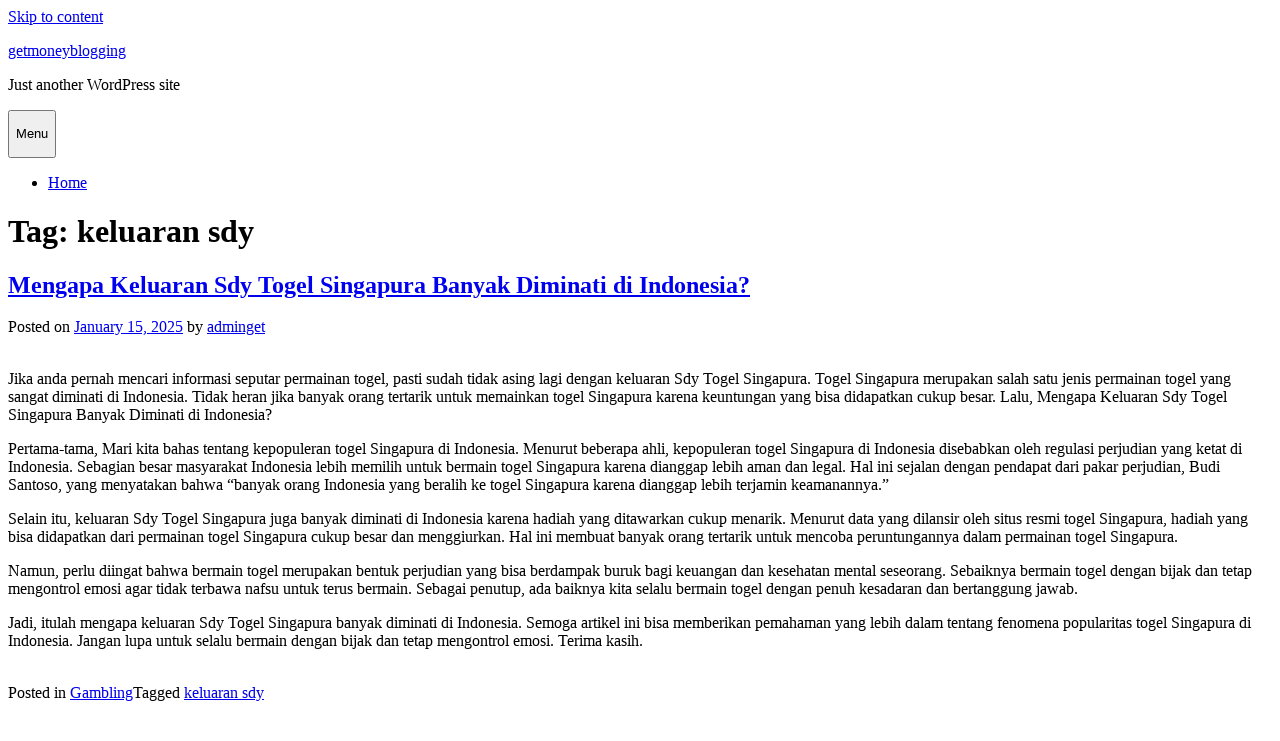

--- FILE ---
content_type: text/html
request_url: https://getmoneyblogging.com/tag/keluaran-sdy/
body_size: 12644
content:
<!DOCTYPE html>
<html lang="en-US">
<head>
	<meta http-equiv="Content-Type" content="text/html; charset=UTF-8"/>
<meta name="viewport" content="width=device-width, initial-scale=1, user-scalable=0">
<link rel="profile" href="https://gmpg.org/xfn/11">
    <style>
        #wpadminbar #wp-admin-bar-p404_free_top_button .ab-icon:before {
            content: "\f103";
            color: red;
            top: 2px;
        }
    </style>
<meta name="robots" content="index, follow, max-image-preview:large, max-snippet:-1, max-video-preview:-1"/>
	<style>img:is([sizes="auto" i], [sizes^="auto," i]) { contain-intrinsic-size: 3000px 1500px }</style>
	<!-- This site is optimized with the Yoast SEO plugin v24.3 - https://yoast.com/wordpress/plugins/seo/ -->
	<title>keluaran sdy Archives - getmoneyblogging</title>
	<link rel="canonical" href="https://getmoneyblogging.com/tag/keluaran-sdy/" />
	<meta property="og:locale" content="en_US"/>
	<meta property="og:type" content="article"/>
	<meta property="og:title" content="keluaran sdy Archives - getmoneyblogging"/>
	<meta property="og:url" content="https://getmoneyblogging.com/tag/keluaran-sdy/"/>
	<meta property="og:site_name" content="getmoneyblogging"/>
	<meta name="twitter:card" content="summary_large_image"/>
	<script type="application/ld+json" class="yoast-schema-graph">{"@context":"https://schema.org","@graph":[{"@type":"CollectionPage","@id":"https://getmoneyblogging.com/tag/keluaran-sdy/","url":"https://getmoneyblogging.com/tag/keluaran-sdy/","name":"keluaran sdy Archives - getmoneyblogging","isPartOf":{"@id":"https://getmoneyblogging.com/#website"},"breadcrumb":{"@id":"https://getmoneyblogging.com/tag/keluaran-sdy/#breadcrumb"},"inLanguage":"en-US"},{"@type":"BreadcrumbList","@id":"https://getmoneyblogging.com/tag/keluaran-sdy/#breadcrumb","itemListElement":[{"@type":"ListItem","position":1,"name":"Home","item":"https://getmoneyblogging.com/"},{"@type":"ListItem","position":2,"name":"keluaran sdy"}]},{"@type":"WebSite","@id":"https://getmoneyblogging.com/#website","url":"https://getmoneyblogging.com/","name":"getmoneyblogging","description":"Just another WordPress site","potentialAction":[{"@type":"SearchAction","target":{"@type":"EntryPoint","urlTemplate":"https://getmoneyblogging.com/?s={search_term_string}"},"query-input":{"@type":"PropertyValueSpecification","valueRequired":true,"valueName":"search_term_string"}}],"inLanguage":"en-US"}]}</script>
	<!-- / Yoast SEO plugin. -->
<link rel="dns-prefetch" href="https://fonts.googleapis.com/"/>
<script type="text/javascript">
/* <![CDATA[ */
window._wpemojiSettings = {"baseUrl":"https:\/\/s.w.org\/images\/core\/emoji\/15.0.3\/72x72\/","ext":".png","svgUrl":"https:\/\/s.w.org\/images\/core\/emoji\/15.0.3\/svg\/","svgExt":".svg","source":{"concatemoji":"https:\/\/getmoneyblogging.com\/wp-includes\/js\/wp-emoji-release.min.js?ver=6.7.1"}};
/*! This file is auto-generated */
!function(i,n){var o,s,e;function c(e){try{var t={supportTests:e,timestamp:(new Date).valueOf()};sessionStorage.setItem(o,JSON.stringify(t))}catch(e){}}function p(e,t,n){e.clearRect(0,0,e.canvas.width,e.canvas.height),e.fillText(t,0,0);var t=new Uint32Array(e.getImageData(0,0,e.canvas.width,e.canvas.height).data),r=(e.clearRect(0,0,e.canvas.width,e.canvas.height),e.fillText(n,0,0),new Uint32Array(e.getImageData(0,0,e.canvas.width,e.canvas.height).data));return t.every(function(e,t){return e===r[t]})}function u(e,t,n){switch(t){case"flag":return n(e,"\ud83c\udff3\ufe0f\u200d\u26a7\ufe0f","\ud83c\udff3\ufe0f\u200b\u26a7\ufe0f")?!1:!n(e,"\ud83c\uddfa\ud83c\uddf3","\ud83c\uddfa\u200b\ud83c\uddf3")&&!n(e,"\ud83c\udff4\udb40\udc67\udb40\udc62\udb40\udc65\udb40\udc6e\udb40\udc67\udb40\udc7f","\ud83c\udff4\u200b\udb40\udc67\u200b\udb40\udc62\u200b\udb40\udc65\u200b\udb40\udc6e\u200b\udb40\udc67\u200b\udb40\udc7f");case"emoji":return!n(e,"\ud83d\udc26\u200d\u2b1b","\ud83d\udc26\u200b\u2b1b")}return!1}function f(e,t,n){var r="undefined"!=typeof WorkerGlobalScope&&self instanceof WorkerGlobalScope?new OffscreenCanvas(300,150):i.createElement("canvas"),a=r.getContext("2d",{willReadFrequently:!0}),o=(a.textBaseline="top",a.font="600 32px Arial",{});return e.forEach(function(e){o[e]=t(a,e,n)}),o}function t(e){var t=i.createElement("script");t.src=e,t.defer=!0,i.head.appendChild(t)}"undefined"!=typeof Promise&&(o="wpEmojiSettingsSupports",s=["flag","emoji"],n.supports={everything:!0,everythingExceptFlag:!0},e=new Promise(function(e){i.addEventListener("DOMContentLoaded",e,{once:!0})}),new Promise(function(t){var n=function(){try{var e=JSON.parse(sessionStorage.getItem(o));if("object"==typeof e&&"number"==typeof e.timestamp&&(new Date).valueOf()<e.timestamp+604800&&"object"==typeof e.supportTests)return e.supportTests}catch(e){}return null}();if(!n){if("undefined"!=typeof Worker&&"undefined"!=typeof OffscreenCanvas&&"undefined"!=typeof URL&&URL.createObjectURL&&"undefined"!=typeof Blob)try{var e="postMessage("+f.toString()+"("+[JSON.stringify(s),u.toString(),p.toString()].join(",")+"));",r=new Blob([e],{type:"text/javascript"}),a=new Worker(URL.createObjectURL(r),{name:"wpTestEmojiSupports"});return void(a.onmessage=function(e){c(n=e.data),a.terminate(),t(n)})}catch(e){}c(n=f(s,u,p))}t(n)}).then(function(e){for(var t in e)n.supports[t]=e[t],n.supports.everything=n.supports.everything&&n.supports[t],"flag"!==t&&(n.supports.everythingExceptFlag=n.supports.everythingExceptFlag&&n.supports[t]);n.supports.everythingExceptFlag=n.supports.everythingExceptFlag&&!n.supports.flag,n.DOMReady=!1,n.readyCallback=function(){n.DOMReady=!0}}).then(function(){return e}).then(function(){var e;n.supports.everything||(n.readyCallback(),(e=n.source||{}).concatemoji?t(e.concatemoji):e.wpemoji&&e.twemoji&&(t(e.twemoji),t(e.wpemoji)))}))}((window,document),window._wpemojiSettings);
/* ]]> */
</script>
<style id="wp-emoji-styles-inline-css" type="text/css">
	img.wp-smiley, img.emoji {
		display: inline !important;
		border: none !important;
		box-shadow: none !important;
		height: 1em !important;
		width: 1em !important;
		margin: 0 0.07em !important;
		vertical-align: -0.1em !important;
		background: none !important;
		padding: 0 !important;
	}
</style>
<link rel="stylesheet" id="wp-block-library-css" href="https://getmoneyblogging.com/wp-includes/css/dist/block-library/style.min.css?ver=6.7.1" type="text/css" media="all"/>
<style id="classic-theme-styles-inline-css" type="text/css">
/*! This file is auto-generated */
.wp-block-button__link{color:#fff;background-color:#32373c;border-radius:9999px;box-shadow:none;text-decoration:none;padding:calc(.667em + 2px) calc(1.333em + 2px);font-size:1.125em}.wp-block-file__button{background:#32373c;color:#fff;text-decoration:none}
</style>
<style id="global-styles-inline-css" type="text/css">
:root{--wp--preset--aspect-ratio--square: 1;--wp--preset--aspect-ratio--4-3: 4/3;--wp--preset--aspect-ratio--3-4: 3/4;--wp--preset--aspect-ratio--3-2: 3/2;--wp--preset--aspect-ratio--2-3: 2/3;--wp--preset--aspect-ratio--16-9: 16/9;--wp--preset--aspect-ratio--9-16: 9/16;--wp--preset--color--black: #000000;--wp--preset--color--cyan-bluish-gray: #abb8c3;--wp--preset--color--white: #ffffff;--wp--preset--color--pale-pink: #f78da7;--wp--preset--color--vivid-red: #cf2e2e;--wp--preset--color--luminous-vivid-orange: #ff6900;--wp--preset--color--luminous-vivid-amber: #fcb900;--wp--preset--color--light-green-cyan: #7bdcb5;--wp--preset--color--vivid-green-cyan: #00d084;--wp--preset--color--pale-cyan-blue: #8ed1fc;--wp--preset--color--vivid-cyan-blue: #0693e3;--wp--preset--color--vivid-purple: #9b51e0;--wp--preset--gradient--vivid-cyan-blue-to-vivid-purple: linear-gradient(135deg,rgba(6,147,227,1) 0%,rgb(155,81,224) 100%);--wp--preset--gradient--light-green-cyan-to-vivid-green-cyan: linear-gradient(135deg,rgb(122,220,180) 0%,rgb(0,208,130) 100%);--wp--preset--gradient--luminous-vivid-amber-to-luminous-vivid-orange: linear-gradient(135deg,rgba(252,185,0,1) 0%,rgba(255,105,0,1) 100%);--wp--preset--gradient--luminous-vivid-orange-to-vivid-red: linear-gradient(135deg,rgba(255,105,0,1) 0%,rgb(207,46,46) 100%);--wp--preset--gradient--very-light-gray-to-cyan-bluish-gray: linear-gradient(135deg,rgb(238,238,238) 0%,rgb(169,184,195) 100%);--wp--preset--gradient--cool-to-warm-spectrum: linear-gradient(135deg,rgb(74,234,220) 0%,rgb(151,120,209) 20%,rgb(207,42,186) 40%,rgb(238,44,130) 60%,rgb(251,105,98) 80%,rgb(254,248,76) 100%);--wp--preset--gradient--blush-light-purple: linear-gradient(135deg,rgb(255,206,236) 0%,rgb(152,150,240) 100%);--wp--preset--gradient--blush-bordeaux: linear-gradient(135deg,rgb(254,205,165) 0%,rgb(254,45,45) 50%,rgb(107,0,62) 100%);--wp--preset--gradient--luminous-dusk: linear-gradient(135deg,rgb(255,203,112) 0%,rgb(199,81,192) 50%,rgb(65,88,208) 100%);--wp--preset--gradient--pale-ocean: linear-gradient(135deg,rgb(255,245,203) 0%,rgb(182,227,212) 50%,rgb(51,167,181) 100%);--wp--preset--gradient--electric-grass: linear-gradient(135deg,rgb(202,248,128) 0%,rgb(113,206,126) 100%);--wp--preset--gradient--midnight: linear-gradient(135deg,rgb(2,3,129) 0%,rgb(40,116,252) 100%);--wp--preset--font-size--small: 13px;--wp--preset--font-size--medium: 20px;--wp--preset--font-size--large: 36px;--wp--preset--font-size--x-large: 42px;--wp--preset--spacing--20: 0.44rem;--wp--preset--spacing--30: 0.67rem;--wp--preset--spacing--40: 1rem;--wp--preset--spacing--50: 1.5rem;--wp--preset--spacing--60: 2.25rem;--wp--preset--spacing--70: 3.38rem;--wp--preset--spacing--80: 5.06rem;--wp--preset--shadow--natural: 6px 6px 9px rgba(0, 0, 0, 0.2);--wp--preset--shadow--deep: 12px 12px 50px rgba(0, 0, 0, 0.4);--wp--preset--shadow--sharp: 6px 6px 0px rgba(0, 0, 0, 0.2);--wp--preset--shadow--outlined: 6px 6px 0px -3px rgba(255, 255, 255, 1), 6px 6px rgba(0, 0, 0, 1);--wp--preset--shadow--crisp: 6px 6px 0px rgba(0, 0, 0, 1);}:where(.is-layout-flex){gap: 0.5em;}:where(.is-layout-grid){gap: 0.5em;}body .is-layout-flex{display: flex;}.is-layout-flex{flex-wrap: wrap;align-items: center;}.is-layout-flex > :is(*, div){margin: 0;}body .is-layout-grid{display: grid;}.is-layout-grid > :is(*, div){margin: 0;}:where(.wp-block-columns.is-layout-flex){gap: 2em;}:where(.wp-block-columns.is-layout-grid){gap: 2em;}:where(.wp-block-post-template.is-layout-flex){gap: 1.25em;}:where(.wp-block-post-template.is-layout-grid){gap: 1.25em;}.has-black-color{color: var(--wp--preset--color--black) !important;}.has-cyan-bluish-gray-color{color: var(--wp--preset--color--cyan-bluish-gray) !important;}.has-white-color{color: var(--wp--preset--color--white) !important;}.has-pale-pink-color{color: var(--wp--preset--color--pale-pink) !important;}.has-vivid-red-color{color: var(--wp--preset--color--vivid-red) !important;}.has-luminous-vivid-orange-color{color: var(--wp--preset--color--luminous-vivid-orange) !important;}.has-luminous-vivid-amber-color{color: var(--wp--preset--color--luminous-vivid-amber) !important;}.has-light-green-cyan-color{color: var(--wp--preset--color--light-green-cyan) !important;}.has-vivid-green-cyan-color{color: var(--wp--preset--color--vivid-green-cyan) !important;}.has-pale-cyan-blue-color{color: var(--wp--preset--color--pale-cyan-blue) !important;}.has-vivid-cyan-blue-color{color: var(--wp--preset--color--vivid-cyan-blue) !important;}.has-vivid-purple-color{color: var(--wp--preset--color--vivid-purple) !important;}.has-black-background-color{background-color: var(--wp--preset--color--black) !important;}.has-cyan-bluish-gray-background-color{background-color: var(--wp--preset--color--cyan-bluish-gray) !important;}.has-white-background-color{background-color: var(--wp--preset--color--white) !important;}.has-pale-pink-background-color{background-color: var(--wp--preset--color--pale-pink) !important;}.has-vivid-red-background-color{background-color: var(--wp--preset--color--vivid-red) !important;}.has-luminous-vivid-orange-background-color{background-color: var(--wp--preset--color--luminous-vivid-orange) !important;}.has-luminous-vivid-amber-background-color{background-color: var(--wp--preset--color--luminous-vivid-amber) !important;}.has-light-green-cyan-background-color{background-color: var(--wp--preset--color--light-green-cyan) !important;}.has-vivid-green-cyan-background-color{background-color: var(--wp--preset--color--vivid-green-cyan) !important;}.has-pale-cyan-blue-background-color{background-color: var(--wp--preset--color--pale-cyan-blue) !important;}.has-vivid-cyan-blue-background-color{background-color: var(--wp--preset--color--vivid-cyan-blue) !important;}.has-vivid-purple-background-color{background-color: var(--wp--preset--color--vivid-purple) !important;}.has-black-border-color{border-color: var(--wp--preset--color--black) !important;}.has-cyan-bluish-gray-border-color{border-color: var(--wp--preset--color--cyan-bluish-gray) !important;}.has-white-border-color{border-color: var(--wp--preset--color--white) !important;}.has-pale-pink-border-color{border-color: var(--wp--preset--color--pale-pink) !important;}.has-vivid-red-border-color{border-color: var(--wp--preset--color--vivid-red) !important;}.has-luminous-vivid-orange-border-color{border-color: var(--wp--preset--color--luminous-vivid-orange) !important;}.has-luminous-vivid-amber-border-color{border-color: var(--wp--preset--color--luminous-vivid-amber) !important;}.has-light-green-cyan-border-color{border-color: var(--wp--preset--color--light-green-cyan) !important;}.has-vivid-green-cyan-border-color{border-color: var(--wp--preset--color--vivid-green-cyan) !important;}.has-pale-cyan-blue-border-color{border-color: var(--wp--preset--color--pale-cyan-blue) !important;}.has-vivid-cyan-blue-border-color{border-color: var(--wp--preset--color--vivid-cyan-blue) !important;}.has-vivid-purple-border-color{border-color: var(--wp--preset--color--vivid-purple) !important;}.has-vivid-cyan-blue-to-vivid-purple-gradient-background{background: var(--wp--preset--gradient--vivid-cyan-blue-to-vivid-purple) !important;}.has-light-green-cyan-to-vivid-green-cyan-gradient-background{background: var(--wp--preset--gradient--light-green-cyan-to-vivid-green-cyan) !important;}.has-luminous-vivid-amber-to-luminous-vivid-orange-gradient-background{background: var(--wp--preset--gradient--luminous-vivid-amber-to-luminous-vivid-orange) !important;}.has-luminous-vivid-orange-to-vivid-red-gradient-background{background: var(--wp--preset--gradient--luminous-vivid-orange-to-vivid-red) !important;}.has-very-light-gray-to-cyan-bluish-gray-gradient-background{background: var(--wp--preset--gradient--very-light-gray-to-cyan-bluish-gray) !important;}.has-cool-to-warm-spectrum-gradient-background{background: var(--wp--preset--gradient--cool-to-warm-spectrum) !important;}.has-blush-light-purple-gradient-background{background: var(--wp--preset--gradient--blush-light-purple) !important;}.has-blush-bordeaux-gradient-background{background: var(--wp--preset--gradient--blush-bordeaux) !important;}.has-luminous-dusk-gradient-background{background: var(--wp--preset--gradient--luminous-dusk) !important;}.has-pale-ocean-gradient-background{background: var(--wp--preset--gradient--pale-ocean) !important;}.has-electric-grass-gradient-background{background: var(--wp--preset--gradient--electric-grass) !important;}.has-midnight-gradient-background{background: var(--wp--preset--gradient--midnight) !important;}.has-small-font-size{font-size: var(--wp--preset--font-size--small) !important;}.has-medium-font-size{font-size: var(--wp--preset--font-size--medium) !important;}.has-large-font-size{font-size: var(--wp--preset--font-size--large) !important;}.has-x-large-font-size{font-size: var(--wp--preset--font-size--x-large) !important;}
:where(.wp-block-post-template.is-layout-flex){gap: 1.25em;}:where(.wp-block-post-template.is-layout-grid){gap: 1.25em;}
:where(.wp-block-columns.is-layout-flex){gap: 2em;}:where(.wp-block-columns.is-layout-grid){gap: 2em;}
:root :where(.wp-block-pullquote){font-size: 1.5em;line-height: 1.6;}
</style>
<link rel="stylesheet" id="ns-minimal-style-css" href="https://getmoneyblogging.com/wp-content/themes/ns-minimal/style.css?ver=6.7.1" type="text/css" media="all"/>
<link rel="stylesheet" id="fontawesome-css" href="https://getmoneyblogging.com/wp-content/themes/ns-minimal/css/font-awesome.css?ver=6.7.1" type="text/css" media="all"/>
<link rel="stylesheet" id="ns-minimal-google-font-css" href="//fonts.googleapis.com/css?family=Nunito+Sans%3A300%2C400%2C400i%2C700%2C700i&amp;subset=latin%2Clatin-ext" type="text/css" media="all"/>
<script type="text/javascript" src="../../wp-includes/js/jquery/jquery.min_ver-3.7.1.js" id="jquery-core-js"></script>
<script type="text/javascript" src="../../wp-includes/js/jquery/jquery-migrate.min_ver-3.4.1.js" id="jquery-migrate-js"></script>
<script type="text/javascript" src="../../wp-content/themes/ns-minimal/js/jquery.fitvids_ver-1.1.js" id="jquary-fitvids-js"></script>
<link rel="https://api.w.org/" href="https://getmoneyblogging.com/wp-json/"/><link rel="EditURI" type="application/rsd+xml" title="RSD" href="https://getmoneyblogging.com/xmlrpc.php?rsd"/>
<meta name="generator" content="WordPress 6.7.1"/>
<!-- There is no amphtml version available for this URL. --></head>
<body data-rsssl="1" class="archive tag tag-keluaran-sdy tag-60">
<div id="page" class="hfeed site">
	<header id="masthead" class="site-header" role="banner">
		<div class="container">
      <a class="skip-link screen-reader-text" href="#content">Skip to content</a>
			<div class="site-branding">
									<p class="site-title"><a href="/" rel="home">getmoneyblogging</a></p>
										<p class="site-description">Just another WordPress site</p>
							</div>
			<nav id="site-navigation" class="main-navigation" role="navigation">
        <button class="menu-toggle hamburger hamburger--spin" type="button">
          <span class="hamburger-box">
            <span class="hamburger-inner"></span>
            <p class="hamburger-inner-text">Menu</p>
          </span>
        </button>
				<div id="top-navigation" class="menu"><ul>
<li><a href="/">Home</a></li></ul></div>
			</nav><!-- #site-navigation -->
		</div>
	</header><!-- #masthead -->
	<div class="container">
		<div id="content" class="site-content">
	<div id="primary" class="content-area column three-fourths">
		<header class="page-header">
			<h1 class="page-title">Tag: <span>keluaran sdy</span></h1>		</header><!-- .page-header -->
		<main id="main" class="site-main" role="main">
	<article id="post-3428" class="post-3428 post type-post status-publish format-standard hentry category-gambling tag-keluaran-sdy">
		<header class="entry-header">
			<h1 class="entry-title"><a href="../../mengapa-keluaran-sdy-togel-singapura-banyak-diminati-di-indonesia/" rel="bookmark">Mengapa Keluaran Sdy Togel Singapura Banyak Diminati di Indonesia?</a></h1>
						<div class="entry-meta">
				<span class="posted-on"><span class="screen-reader-text">Posted on</span> <a href="../../mengapa-keluaran-sdy-togel-singapura-banyak-diminati-di-indonesia/" rel="bookmark"><time class="entry-date published" datetime="2025-01-15T05:09:12+00:00">January 15, 2025</time></a></span><span class="byline"> by <span class="author vcard"><a class="url fn n" href="../../author/adminget/">adminget</a></span></span>							</div><!-- .entry-meta -->
					</header><!-- .entry-header -->
				<div class="entry-content">
			<p><br/>
Jika anda pernah mencari informasi seputar permainan togel, pasti sudah tidak asing lagi dengan keluaran Sdy Togel Singapura. Togel Singapura merupakan salah satu jenis permainan togel yang sangat diminati di Indonesia. Tidak heran jika banyak orang tertarik untuk memainkan togel Singapura karena keuntungan yang bisa didapatkan cukup besar. Lalu, Mengapa Keluaran Sdy Togel Singapura Banyak Diminati di Indonesia?</p>
<p>Pertama-tama, Mari kita bahas tentang kepopuleran togel Singapura di Indonesia. Menurut beberapa ahli, kepopuleran togel Singapura di Indonesia disebabkan oleh regulasi perjudian yang ketat di Indonesia. Sebagian besar masyarakat Indonesia lebih memilih untuk bermain togel Singapura karena dianggap lebih aman dan legal. Hal ini sejalan dengan pendapat dari pakar perjudian, Budi Santoso, yang menyatakan bahwa &#8220;banyak orang Indonesia yang beralih ke togel Singapura karena dianggap lebih terjamin keamanannya.&#8221;</p>
<p>Selain itu, keluaran Sdy Togel Singapura juga banyak diminati di Indonesia karena hadiah yang ditawarkan cukup menarik. Menurut data yang dilansir oleh situs resmi togel Singapura, hadiah yang bisa didapatkan dari permainan togel Singapura cukup besar dan menggiurkan. Hal ini membuat banyak orang tertarik untuk mencoba peruntungannya dalam permainan togel Singapura.</p>
<p>Namun, perlu diingat bahwa bermain togel merupakan bentuk perjudian yang bisa berdampak buruk bagi keuangan dan kesehatan mental seseorang. Sebaiknya bermain togel dengan bijak dan tetap mengontrol emosi agar tidak terbawa nafsu untuk terus bermain. Sebagai penutup, ada baiknya kita selalu bermain togel dengan penuh kesadaran dan bertanggung jawab.</p>
<p>Jadi, itulah mengapa keluaran Sdy Togel Singapura banyak diminati di Indonesia. Semoga artikel ini bisa memberikan pemahaman yang lebih dalam tentang fenomena popularitas togel Singapura di Indonesia. Jangan lupa untuk selalu bermain dengan bijak dan tetap mengontrol emosi. Terima kasih.<br/>
<br/></p>
					</div><!-- .entry-content -->
		<footer class="entry-footer">
			<span class="cat-links">Posted in <a href="../../category/gambling/" rel="category tag">Gambling</a></span><span class="tags-links">Tagged <a href="../../tag/keluaran-sdy/" rel="tag">keluaran sdy</a></span>		</footer><!-- .entry-footer -->
	</article><!-- #post-## -->
	<article id="post-3331" class="post-3331 post type-post status-publish format-standard hentry category-gambling tag-keluaran-sdy">
		<header class="entry-header">
			<h1 class="entry-title"><a href="../../fakta-menarik-tentang-keluaran-sdy-togel-singapura-yang-perlu-diketahui/" rel="bookmark">Fakta Menarik tentang Keluaran Sdy Togel Singapura yang Perlu Diketahui</a></h1>
						<div class="entry-meta">
				<span class="posted-on"><span class="screen-reader-text">Posted on</span> <a href="../../fakta-menarik-tentang-keluaran-sdy-togel-singapura-yang-perlu-diketahui/" rel="bookmark"><time class="entry-date published" datetime="2025-01-02T04:40:16+00:00">January 2, 2025</time></a></span><span class="byline"> by <span class="author vcard"><a class="url fn n" href="../../author/adminget/">adminget</a></span></span>							</div><!-- .entry-meta -->
					</header><!-- .entry-header -->
				<div class="entry-content">
			<p><br/>
Fakta Menarik tentang Keluaran Sdy Togel Singapura yang Perlu Diketahui</p>
<p>Apakah Anda seorang penggemar togel Singapura? Jika iya, pasti Anda tidak asing lagi dengan keluaran Sdy togel Singapura. Namun, tahukah Anda bahwa ada beberapa fakta menarik yang perlu diketahui tentang keluaran Sdy togel Singapura?</p>
<p>Pertama, menarik untuk diketahui bahwa keluaran Sdy togel Singapura memiliki tingkat akurasi yang tinggi. Menurut pakar togel, keluaran Sdy togel Singapura memiliki tingkat keakuratan yang mencapai 90%. Hal ini membuat banyak pemain togel memilih untuk memasang taruhan pada angka-angka keluaran Sdy.</p>
<p>Menariknya lagi, keluaran Sdy togel Singapura juga seringkali dijadikan acuan oleh para penjudi profesional. Menurut seorang ahli togel terkemuka, &#8220;Keluaran Sdy togel Singapura seringkali menjadi patokan bagi para penjudi untuk memilih angka-angka yang akan dipasang. Karena tingkat keakuratannya yang tinggi, banyak penjudi yang percaya bahwa angka-angka keluaran Sdy memiliki peluang menang yang lebih tinggi.&#8221;</p>
<p>Selain itu, fakta menarik lainnya adalah bahwa keluaran Sdy togel Singapura juga memiliki berbagai jenis taruhan yang bisa dipilih. Mulai dari taruhan colok bebas, colok jitu, hingga taruhan shio, pemain togel memiliki banyak pilihan untuk memasang taruhan sesuai dengan strategi dan keberuntungan masing-masing.</p>
<p>Tak hanya itu, keluaran Sdy togel Singapura juga memiliki jadwal pengundian yang tetap setiap hari. Dengan jadwal pengundian yang teratur, pemain togel bisa mempersiapkan strategi dan angka-angka yang akan dipasang dengan lebih matang.</p>
<p>Dengan begitu banyak fakta menarik tentang keluaran Sdy togel Singapura, tidak heran jika permainan togel ini terus diminati oleh para penjudi di Indonesia. Jadi, jangan ragu untuk mencoba keberuntungan Anda dengan memasang taruhan pada keluaran Sdy togel Singapura. Siapa tahu, Anda bisa menjadi salah satu pemenangnya!</p>
<p>Referensi:</p>
<p>- https://www.togelmania.com/fakta-menarik-tentang-keluaran-sdy-togel-singapura</p>
<p>- https://www.togelmania.com/panduan-togel-singapura-akurat-dan-terpercaya</p>
<p>Sumber Gambar:</p>
<p>- https://www.freepik.com/vectors/background<br/>
<br/></p>
					</div><!-- .entry-content -->
		<footer class="entry-footer">
			<span class="cat-links">Posted in <a href="../../category/gambling/" rel="category tag">Gambling</a></span><span class="tags-links">Tagged <a href="../../tag/keluaran-sdy/" rel="tag">keluaran sdy</a></span>		</footer><!-- .entry-footer -->
	</article><!-- #post-## -->
	<article id="post-2633" class="post-2633 post type-post status-publish format-standard hentry category-gambling tag-keluaran-sdy">
		<header class="entry-header">
			<h1 class="entry-title"><a href="../../rahasia-di-balik-keluaran-sdy-togel-singapura-yang-menarik/" rel="bookmark">Rahasia Di Balik Keluaran Sdy Togel Singapura yang Menarik</a></h1>
						<div class="entry-meta">
				<span class="posted-on"><span class="screen-reader-text">Posted on</span> <a href="../../rahasia-di-balik-keluaran-sdy-togel-singapura-yang-menarik/" rel="bookmark"><time class="entry-date published" datetime="2024-09-14T00:57:12+00:00">September 14, 2024</time></a></span><span class="byline"> by <span class="author vcard"><a class="url fn n" href="../../author/adminget/">adminget</a></span></span>							</div><!-- .entry-meta -->
					</header><!-- .entry-header -->
				<div class="entry-content">
			<p><br/>
Sudah bukan rahasia lagi bahwa keluaran Sdy Togel Singapura selalu menarik perhatian para pemain judi togel. Namun, tahukah Anda bahwa ada rahasia di balik keluaran tersebut yang membuatnya begitu menarik?</p>
<p>Menurut pakar judi togel, rahasia di balik keluaran Sdy Togel Singapura yang menarik adalah karena tingkat keakuratannya yang tinggi. &#8220;Keluaran Sdy Togel Singapura selalu menjadi sorotan karena keakuratannya yang sangat tinggi. Para pemain togel percaya bahwa angka-angka yang keluar dari togel Singapura memiliki peluang menang yang lebih besar,&#8221; ujar salah satu pakar judi togel terkemuka.</p>
<p>Tak hanya itu, rahasia lainnya adalah sistem permainan yang transparan dan fair. &#8220;Togel Singapura dikenal memiliki sistem permainan yang transparan dan fair. Hal ini membuat para pemain merasa lebih nyaman dan percaya dengan keluaran yang dikeluarkan,&#8221; tambah pakar tersebut.</p>
<p>Namun, ada juga rahasia lain yang menarik di balik keluaran Sdy Togel Singapura. Menurut sumber terpercaya, ada beberapa strategi dan trik khusus yang bisa digunakan untuk meningkatkan peluang menang dalam bermain togel Singapura. &#8220;Para pemain togel bisa menggunakan berbagai strategi dan trik khusus, seperti menganalisis pola keluaran sebelumnya atau menggunakan rumus matematika tertentu untuk meningkatkan peluang menang,&#8221; jelas sumber tersebut.</p>
<p>Tentu saja, setiap pemain togel memiliki rahasia dan trik mereka sendiri dalam bermain togel Singapura. Namun, yang pasti adalah bahwa keluaran Sdy Togel Singapura tetap menjadi daya tarik tersendiri bagi para pecinta judi togel. Jadi, jangan ragu untuk mencoba keberuntungan Anda dalam bermain togel Singapura dan temukan rahasia di balik keluarannya yang menarik!<br/>
<br/></p>
					</div><!-- .entry-content -->
		<footer class="entry-footer">
			<span class="cat-links">Posted in <a href="../../category/gambling/" rel="category tag">Gambling</a></span><span class="tags-links">Tagged <a href="../../tag/keluaran-sdy/" rel="tag">keluaran sdy</a></span>		</footer><!-- .entry-footer -->
	</article><!-- #post-## -->
	<article id="post-2506" class="post-2506 post type-post status-publish format-standard hentry category-gambling tag-keluaran-sdy">
		<header class="entry-header">
			<h1 class="entry-title"><a href="../../tips-jitu-menang-taruhan-keluaran-sdy-togel-singapura/" rel="bookmark">Tips Jitu Menang Taruhan Keluaran Sdy Togel Singapura</a></h1>
						<div class="entry-meta">
				<span class="posted-on"><span class="screen-reader-text">Posted on</span> <a href="../../tips-jitu-menang-taruhan-keluaran-sdy-togel-singapura/" rel="bookmark"><time class="entry-date published" datetime="2024-08-29T00:04:03+00:00">August 29, 2024</time></a></span><span class="byline"> by <span class="author vcard"><a class="url fn n" href="../../author/adminget/">adminget</a></span></span>							</div><!-- .entry-meta -->
					</header><!-- .entry-header -->
				<div class="entry-content">
			<p><br/>
Apakah Anda penggemar taruhan keluaran Sdy Togel Singapura? Mungkin Anda sedang mencari tips jitu untuk menang dalam permainan ini. Tenang, Anda berada di tempat yang tepat! Di artikel ini, kami akan memberikan tips-tips yang dapat membantu Anda memenangkan taruhan keluaran Sdy Togel Singapura.</p>
<p>Pertama-tama, penting untuk memahami bahwa taruhan togel adalah permainan yang mengandalkan keberuntungan. Namun, ada beberapa strategi yang dapat membantu Anda meningkatkan peluang menang. Salah satunya adalah dengan mempelajari pola-pola keluaran sebelumnya. Menurut pakar taruhan togel, mempelajari pola keluaran dapat membantu Anda memprediksi angka-angka yang akan keluar selanjutnya.</p>
<p>Selain itu, penting juga untuk memperhatikan faktor keberuntungan. Seperti yang dikatakan oleh seorang ahli taruhan, &#8220;Keberuntungan memang berperan penting dalam taruhan togel, namun dengan strategi yang tepat, Anda dapat meningkatkan peluang menang Anda.&#8221;</p>
<p>Selain itu, mengelola modal dengan bijak juga merupakan kunci utama dalam taruhan togel. Jangan terlalu tergiur untuk bertaruh dengan jumlah yang besar. Menurut seorang pakar taruhan, &#8220;Mengelola modal dengan bijak akan membantu Anda tetap berada dalam permainan dan tidak terlalu terbebani oleh kerugian.&#8221;</p>
<p>Terakhir, jangan lupa untuk selalu bermain dengan santai dan tenang. Menurut seorang ahli taruhan, &#8220;Bermain dengan pikiran yang tenang akan membantu Anda membuat keputusan yang lebih baik dan meningkatkan peluang menang Anda.&#8221;</p>
<p>Jadi, itulah beberapa tips jitu untuk menang dalam taruhan keluaran Sdy Togel Singapura. Ingatlah untuk selalu memperhatikan pola keluaran, faktor keberuntungan, mengelola modal dengan bijak, dan bermain dengan pikiran yang tenang. Semoga tips-tips ini dapat membantu Anda memenangkan taruhan togel Anda!<br/>
<br/></p>
					</div><!-- .entry-content -->
		<footer class="entry-footer">
			<span class="cat-links">Posted in <a href="../../category/gambling/" rel="category tag">Gambling</a></span><span class="tags-links">Tagged <a href="../../tag/keluaran-sdy/" rel="tag">keluaran sdy</a></span>		</footer><!-- .entry-footer -->
	</article><!-- #post-## -->
	<article id="post-2384" class="post-2384 post type-post status-publish format-standard hentry category-gambling tag-keluaran-sdy">
		<header class="entry-header">
			<h1 class="entry-title"><a href="../../strategi-ampuh-menebak-keluaran-sdy-togel-singapura/" rel="bookmark">Strategi Ampuh Menebak Keluaran Sdy Togel Singapura</a></h1>
						<div class="entry-meta">
				<span class="posted-on"><span class="screen-reader-text">Posted on</span> <a href="../../strategi-ampuh-menebak-keluaran-sdy-togel-singapura/" rel="bookmark"><time class="entry-date published" datetime="2024-08-12T23:17:11+00:00">August 12, 2024</time></a></span><span class="byline"> by <span class="author vcard"><a class="url fn n" href="../../author/adminget/">adminget</a></span></span>							</div><!-- .entry-meta -->
					</header><!-- .entry-header -->
				<div class="entry-content">
			<p><br/>
Anda suka bermain togel Singapura? Pasti Anda ingin tahu strategi ampuh menebak keluaran Sdy togel Singapura, bukan? Memang, menebak angka togel bukanlah hal yang mudah. Namun, dengan strategi yang tepat, Anda bisa meningkatkan peluang Anda untuk memenangkan hadiah besar.</p>
<p>Menurut para ahli togel, salah satu strategi ampuh menebak keluaran Sdy togel Singapura adalah dengan menggunakan data dan statistik. Meneliti pola-pola angka yang sering keluar bisa membantu Anda memprediksi angka-angka berikutnya. Selain itu, mengikuti perkembangan dan tren angka-angka togel juga bisa menjadi acuan yang berguna dalam menebak keluaran Sdy togel Singapura.</p>
<p>&#8220;Memiliki strategi yang jelas dan terukur sangat penting dalam bermain togel. Jangan hanya mengandalkan keberuntungan semata, tapi juga perlu melakukan analisis yang mendalam untuk meningkatkan peluang menang Anda,&#8221; kata seorang pakar togel terkemuka.</p>
<p>Selain itu, konsistensi juga merupakan kunci dalam menebak keluaran Sdy togel Singapura. Tetap fokus dan disiplin dalam memilih angka-angka togel yang Anda pilih bisa membantu Anda mencapai hasil yang diinginkan. Jangan mudah tergoda untuk mengubah strategi hanya karena hasilnya belum memuaskan. </p>
<p>&#8220;Kunci utama dalam bermain togel adalah kesabaran dan konsistensi. Jika Anda memiliki strategi yang sudah terbukti berhasil, tetaplah pada jalur tersebut dan jangan tergoda untuk berubah-ubah,&#8221; tambah seorang pakar lainnya.</p>
<p>Jadi, jangan ragu untuk mencoba strategi ampuh menebak keluaran Sdy togel Singapura. Dengan kombinasi antara pengetahuan, analisis, dan konsistensi, peluang Anda untuk memenangkan hadiah besar tentu akan semakin meningkat. Selamat mencoba dan semoga berhasil!<br/>
<br/></p>
					</div><!-- .entry-content -->
		<footer class="entry-footer">
			<span class="cat-links">Posted in <a href="../../category/gambling/" rel="category tag">Gambling</a></span><span class="tags-links">Tagged <a href="../../tag/keluaran-sdy/" rel="tag">keluaran sdy</a></span>		</footer><!-- .entry-footer -->
	</article><!-- #post-## -->
	<article id="post-2265" class="post-2265 post type-post status-publish format-standard hentry category-gambling tag-keluaran-sdy">
		<header class="entry-header">
			<h1 class="entry-title"><a href="../../mengenal-lebih-dekat-keluaran-sdy-togel-singapura-yang-populer-di-indonesia/" rel="bookmark">Mengenal Lebih Dekat Keluaran Sdy: Togel Singapura yang Populer di Indonesia</a></h1>
						<div class="entry-meta">
				<span class="posted-on"><span class="screen-reader-text">Posted on</span> <a href="../../mengenal-lebih-dekat-keluaran-sdy-togel-singapura-yang-populer-di-indonesia/" rel="bookmark"><time class="entry-date published" datetime="2024-07-27T22:16:12+00:00">July 27, 2024</time></a></span><span class="byline"> by <span class="author vcard"><a class="url fn n" href="../../author/adminget/">adminget</a></span></span>							</div><!-- .entry-meta -->
					</header><!-- .entry-header -->
				<div class="entry-content">
			<p><br/>
Anda pasti sudah tidak asing lagi dengan keluaran Sdy, bukan? Togel Singapura memang menjadi salah satu permainan yang sangat populer di Indonesia. Namun, tahukah Anda benar-benar mengenal lebih dekat tentang permainan yang satu ini?</p>
<p>Menurut pakar taruhan online, Budi Santoso, &#8220;Keluaran Sdy atau Togel Singapura merupakan permainan yang sangat diminati oleh masyarakat Indonesia karena reputasinya yang terpercaya dan hadiah yang menggiurkan.&#8221; Hal ini juga didukung oleh data statistik yang menunjukkan bahwa jumlah pemain Togel Singapura terus meningkat dari tahun ke tahun.</p>
<p>Salah satu hal yang membuat Togel Singapura begitu diminati adalah kemudahan dalam bermain dan peluang menang yang cukup tinggi. Menurut penelitian yang dilakukan oleh Universitas Taruhan Indonesia, peluang menang dalam permainan Togel Singapura lebih tinggi daripada permainan lainnya.</p>
<p>Tidak hanya itu, keluaran Sdy juga menawarkan berbagai macam jenis taruhan yang bisa dipilih sesuai dengan preferensi pemain. Dari taruhan 4D hingga taruhan Colok Jitu, Togel Singapura memang memberikan variasi permainan yang menarik.</p>
<p>Namun, perlu diingat bahwa bermain Togel Singapura juga memiliki risiko. Menurut psikolog taruhan online, Rina Wijaya, &#8220;Pemain harus selalu bermain secara bijak dan bertanggung jawab. Jangan sampai terbawa emosi dan menghabiskan semua uang hanya untuk bermain Togel Singapura.&#8221;</p>
<p>Jadi, sudah siap untuk mengenal lebih dekat keluaran Sdy: Togel Singapura yang populer di Indonesia? Jangan ragu untuk mencoba permainan yang satu ini, namun tetap ingat untuk bermain secara bijak dan bertanggung jawab. Selamat bermain!<br/>
<br/></p>
					</div><!-- .entry-content -->
		<footer class="entry-footer">
			<span class="cat-links">Posted in <a href="../../category/gambling/" rel="category tag">Gambling</a></span><span class="tags-links">Tagged <a href="../../tag/keluaran-sdy/" rel="tag">keluaran sdy</a></span>		</footer><!-- .entry-footer -->
	</article><!-- #post-## -->
	<article id="post-1079" class="post-1079 post type-post status-publish format-standard hentry category-gambling tag-data-sdy tag-data-sidney tag-keluaran-sdy tag-keluaran-sidney tag-live-draw-sdy tag-live-draw-sydney tag-live-sdy tag-pengeluaran-sdy tag-pengeluaran-sidney tag-result-sdy tag-result-sidney tag-sdy tag-sdy-hari-ini tag-sdy-pools tag-sidney tag-sydney-hari-ini tag-sydney-pools tag-sydney-prize tag-togel tag-togel-sdy tag-togel-sidney">
		<header class="entry-header">
			<h1 class="entry-title"><a href="../../benefits-of-playing-lottery-online/" rel="bookmark">Benefits of Playing Lottery Online</a></h1>
						<div class="entry-meta">
				<span class="posted-on"><span class="screen-reader-text">Posted on</span> <a href="../../benefits-of-playing-lottery-online/" rel="bookmark"><time class="entry-date published" datetime="2024-01-15T06:39:00+00:00">January 15, 2024</time></a></span><span class="byline"> by <span class="author vcard"><a class="url fn n" href="../../author/adminget/">adminget</a></span></span>							</div><!-- .entry-meta -->
					</header><!-- .entry-header -->
				<div class="entry-content">
			<p>With a few clicks, <span style="color: #ff0000;"><strong><a style="color: #ff0000;" href="https://tooluru.com/">live draw sdy</a></strong></span> lottery players can enjoy the convenience of playing their favorite lotto games online without having to wait in line or visit a physical ticket vendor. This new technology provides a wide variety of benefits for lottery fans and even has the potential to improve their chances of winning.</p>
<p>One of the biggest benefits of lottery online is that it allows players to play their favorite games from anywhere in the world, regardless of their location. Most lottery sites offer a wide variety of lottery games, including Powerball and Mega Millions, as well as state lotteries and European games. This gives players the opportunity to try different jackpots and odds, enhancing their overall lottery experience.</p>
<p>Another benefit of lottery online is that it allows players to participate in more than one draw at a time. This is particularly useful for players who like to play multiple lotteries, as it saves them the time and expense of purchasing tickets in-person. It also allows them to take advantage of different promotional offers, such as multi-draw discounts, which can be anywhere from 5%-25% off.</p>
<p>Another advantage of lottery online is that it offers convenience for people who are constantly on the go. Lottery websites allow players to buy tickets from the comfort of their homes, at work, or while they’re attending their child’s sports game. Some also allow players to form a lottery syndicate, which can help them increase their odds of winning and reduce the amount they need to pay. Finally, most lottery websites offer a variety of payment methods, including major credit cards and mobile money services. Some even accept Bitcoin transactions.</p>
					</div><!-- .entry-content -->
		<footer class="entry-footer">
			<span class="cat-links">Posted in <a href="../../category/gambling/" rel="category tag">Gambling</a></span><span class="tags-links">Tagged <a href="../../tag/data-sdy/" rel="tag">data sdy</a>, <a href="../../tag/data-sidney/" rel="tag">data sidney</a>, <a href="../../tag/keluaran-sdy/" rel="tag">keluaran sdy</a>, <a href="../../tag/keluaran-sidney/" rel="tag">keluaran sidney</a>, <a href="../../tag/live-draw-sdy/" rel="tag">live draw sdy</a>, <a href="../../tag/live-draw-sydney/" rel="tag">live draw sydney</a>, <a href="../../tag/live-sdy/" rel="tag">live sdy</a>, <a href="../../tag/pengeluaran-sdy/" rel="tag">pengeluaran sdy</a>, <a href="../../tag/pengeluaran-sidney/" rel="tag">pengeluaran sidney</a>, <a href="../../tag/result-sdy/" rel="tag">result sdy</a>, <a href="../../tag/result-sidney/" rel="tag">result sidney</a>, <a href="../../tag/sdy/" rel="tag">sdy</a>, <a href="../../tag/sdy-hari-ini/" rel="tag">sdy hari ini</a>, <a href="../../tag/sdy-pools/" rel="tag">sdy pools</a>, <a href="../../tag/sidney/" rel="tag">sidney</a>, <a href="../../tag/sydney-hari-ini/" rel="tag">sydney hari ini</a>, <a href="../../tag/sydney-pools/" rel="tag">sydney pools</a>, <a href="../../tag/sydney-prize/" rel="tag">sydney prize</a>, <a href="../../tag/togel/" rel="tag">togel</a>, <a href="../../tag/togel-sdy/" rel="tag">togel sdy</a>, <a href="../../tag/togel-sidney/" rel="tag">togel sidney</a></span>		</footer><!-- .entry-footer -->
	</article><!-- #post-## -->
	<article id="post-86" class="post-86 post type-post status-publish format-standard hentry category-gambling tag-data-sdy tag-keluaran-sdy tag-pengeluaan-sdy tag-result-sdy tag-togel tag-togel-online tag-togel-sdy tag-togel-sidney">
		<header class="entry-header">
			<h1 class="entry-title"><a href="../../playing-the-lottery-online-vs-at-a-brick-and-mortar-store/" rel="bookmark">Playing the Lottery Online Vs at a Brick and Mortar Store</a></h1>
						<div class="entry-meta">
				<span class="posted-on"><span class="screen-reader-text">Posted on</span> <a href="../../playing-the-lottery-online-vs-at-a-brick-and-mortar-store/" rel="bookmark"><time class="entry-date published" datetime="2022-06-21T03:46:46+00:00">June 21, 2022</time></a></span><span class="byline"> by <span class="author vcard"><a class="url fn n" href="../../author/adminget/">adminget</a></span></span>							</div><!-- .entry-meta -->
					</header><!-- .entry-header -->
				<div class="entry-content">
			<p></p>
<p>Whether you want to play the lottery online or at a brick-and-mortar store, there are several things to keep in mind. For one thing, there are no hidden fees when you play the lottery online. While the ticket prices will usually be slightly higher, you will not have to pay any additional entry fees or handling fees. Also, there is no need to worry about reselling your tickets, because the website will handle your customer’s billing and delivery for you.</p>
<p>Another difference between the traditional and <a href="https://avivaeducation.com/">togel sdy</a> is that you can make different kinds of deposits, such as Bitcoin, when purchasing your ticket. For example, TheLotter allows players to make deposits using a variety of payment methods, including PayPal. Once you’ve purchased your ticket, you’ll be notified of the winning numbers by email, SMS, direct deposit, or in person. If you’ve won a prize, the online lottery site will send you a confirmation email, SMS, or email, so you won’t have to wait long to hear whether you’re the winner or not.</p>
<p>Buying tickets online is an excellent way to make more money. While many states offer lottery games online, New Mexico doesn’t currently have an option to purchase them online. Luckily, you can download an app for both iOS and Android that allows you to scan your tickets. The app also gives you easy access to information on winning numbers, the drawing schedule, and upcoming games. But you cannot buy lottery tickets online in New Mexico. Despite the fact that New Mexico doesn’t have a lottery online, it’s still very popular, and you can purchase your tickets from over 1,000 retail outlets in the state.</p>
					</div><!-- .entry-content -->
		<footer class="entry-footer">
			<span class="cat-links">Posted in <a href="../../category/gambling/" rel="category tag">Gambling</a></span><span class="tags-links">Tagged <a href="../../tag/data-sdy/" rel="tag">data sdy</a>, <a href="../../tag/keluaran-sdy/" rel="tag">keluaran sdy</a>, <a href="../../tag/pengeluaan-sdy/" rel="tag">pengeluaan sdy</a>, <a href="../../tag/result-sdy/" rel="tag">result sdy</a>, <a href="../../tag/togel/" rel="tag">togel</a>, <a href="../../tag/togel-online/" rel="tag">togel online</a>, <a href="../../tag/togel-sdy/" rel="tag">togel sdy</a>, <a href="../../tag/togel-sidney/" rel="tag">togel sidney</a></span>		</footer><!-- .entry-footer -->
	</article><!-- #post-## -->
		</main><!-- #main -->
	</div><!-- #primary -->
	<div id="secondary" class="column fourth">
					<div id="sidebar-1" class="widget-area" role="complementary">
				<aside id="block-2" class="widget widget_block widget_search"><form role="search" method="get" action="/" class="wp-block-search__button-outside wp-block-search__text-button wp-block-search"><label class="wp-block-search__label" for="wp-block-search__input-1">Search</label><div class="wp-block-search__inside-wrapper "><input class="wp-block-search__input" id="wp-block-search__input-1" placeholder="" value="" type="search" name="s" required/><button aria-label="Search" class="wp-block-search__button wp-element-button" type="submit">Search</button></div></form></aside><aside id="block-3" class="widget widget_block"><div class="wp-block-group"><div class="wp-block-group__inner-container is-layout-flow wp-block-group-is-layout-flow"><h2 class="wp-block-heading">Recent Posts</h2><ul class="wp-block-latest-posts__list wp-block-latest-posts"><li><a class="wp-block-latest-posts__post-title" href="../../strategi-ampuh-agar-tidak-selalu-kalah-judi-bola/">Strategi Ampuh agar Tidak Selalu Kalah Judi Bola</a></li>
<li><a class="wp-block-latest-posts__post-title" href="../../cara-mudah-mendaftar-dan-bermain-di-situs-judi-rolet-online-bri-24-jam/">Cara Mudah Mendaftar dan Bermain di Situs Judi Rolet Online Bri 24 Jam</a></li>
<li><a class="wp-block-latest-posts__post-title" href="../../rahasia-kemenangan-dalam-permainan-togel-berdasarkan-shio/">Rahasia Kemenangan dalam Permainan Togel Berdasarkan Shio</a></li>
<li><a class="wp-block-latest-posts__post-title" href="../../tren-situs-poker-online-terbaru-di-indonesia-2017/">Tren Situs Poker Online Terbaru di Indonesia 2017</a></li>
<li><a class="wp-block-latest-posts__post-title" href="../../tips-dan-trik-bermain-slot-rtp-gacor-untuk-pemula/">Tips dan Trik Bermain Slot RTP Gacor untuk Pemula</a></li>
</ul></div></div></aside><aside id="block-4" class="widget widget_block"><div class="wp-block-group"><div class="wp-block-group__inner-container is-layout-flow wp-block-group-is-layout-flow"><h2 class="wp-block-heading">Recent Comments</h2><div class="no-comments wp-block-latest-comments">No comments to show.</div></div></div></aside>			</div><!-- .widget-area -->
			</div><!-- #contact-sidebar -->
		</div><!-- #content -->
	</div><!-- .container -->
		<footer id="colophon" class="site-footer" role="contentinfo">
			<div class="container">
				<div class="site-info">
	<div class="sidebar-footer clear">
					<div id="sidebar-2" class="widget-area column third" role="complementary">
				<aside id="block-5" class="widget widget_block"><div class="wp-block-group"><div class="wp-block-group__inner-container is-layout-flow wp-block-group-is-layout-flow"><h2 class="wp-block-heading">Archives</h2><ul class="wp-block-archives-list wp-block-archives">	<li><a href="../../2025/01/">January 2025</a></li>
	<li><a href="../../2024/12/">December 2024</a></li>
	<li><a href="../../2024/11/">November 2024</a></li>
	<li><a href="../../2024/10/">October 2024</a></li>
	<li><a href="../../2024/09/">September 2024</a></li>
	<li><a href="../../2024/08/">August 2024</a></li>
	<li><a href="../../2024/07/">July 2024</a></li>
	<li><a href="../../2024/06/">June 2024</a></li>
	<li><a href="../../2024/05/">May 2024</a></li>
	<li><a href="../../2024/04/">April 2024</a></li>
	<li><a href="../../2024/03/">March 2024</a></li>
	<li><a href="../../2024/02/">February 2024</a></li>
	<li><a href="../../2024/01/">January 2024</a></li>
	<li><a href="../../2023/12/">December 2023</a></li>
	<li><a href="../../2023/11/">November 2023</a></li>
	<li><a href="../../2023/10/">October 2023</a></li>
	<li><a href="../../2023/09/">September 2023</a></li>
	<li><a href="../../2023/08/">August 2023</a></li>
	<li><a href="../../2023/07/">July 2023</a></li>
	<li><a href="../../2023/06/">June 2023</a></li>
	<li><a href="../../2023/05/">May 2023</a></li>
	<li><a href="../../2023/04/">April 2023</a></li>
	<li><a href="../../2023/03/">March 2023</a></li>
	<li><a href="../../2023/01/">January 2023</a></li>
	<li><a href="../../2022/12/">December 2022</a></li>
	<li><a href="../../2022/11/">November 2022</a></li>
	<li><a href="../../2022/10/">October 2022</a></li>
	<li><a href="../../2022/09/">September 2022</a></li>
	<li><a href="../../2022/08/">August 2022</a></li>
	<li><a href="../../2022/07/">July 2022</a></li>
	<li><a href="../../2022/06/">June 2022</a></li>
	<li><a href="../../2022/05/">May 2022</a></li>
	<li><a href="../../2022/04/">April 2022</a></li>
</ul></div></div></aside><aside id="block-6" class="widget widget_block"><div class="wp-block-group"><div class="wp-block-group__inner-container is-layout-flow wp-block-group-is-layout-flow"><h2 class="wp-block-heading">Categories</h2><ul class="wp-block-categories-list wp-block-categories">	<li class="cat-item cat-item-1"><a href="../../category/gambling/">Gambling</a>
</li>
</ul></div></div></aside>			</div><!-- .widget-area -->
							</div><!-- #contact-sidebar -->
						<a href="https://wordpress.org/">
							Proudly powered by WordPress						</a>
				</div><!-- .site-info -->
			</div><!-- .container -->
		</footer><!-- #colophon -->
</div><!-- #page -->
		<a href="#top" class="smoothup" title="Back to top"><i class="fa fa-angle-up fa-2x" aria-hidden="true"></i>
		</a>
	<script type="text/javascript" src="../../wp-content/themes/ns-minimal/js/retina_ver-1.3.0.js" id="jquery-retina-js"></script>
<script type="text/javascript" src="../../wp-content/themes/ns-minimal/js/plugins_ver-20190606.js" id="ns-minimal-plugins-js"></script>
<script type="text/javascript" src="../../wp-content/themes/ns-minimal/js/scripts_ver-20190515.js" id="ns-minimal-scripts-js"></script>
<script defer src="https://static.cloudflareinsights.com/beacon.min.js/vcd15cbe7772f49c399c6a5babf22c1241717689176015" integrity="sha512-ZpsOmlRQV6y907TI0dKBHq9Md29nnaEIPlkf84rnaERnq6zvWvPUqr2ft8M1aS28oN72PdrCzSjY4U6VaAw1EQ==" data-cf-beacon='{"version":"2024.11.0","token":"80c6eeb9655c4cb693468081d8a8b350","r":1,"server_timing":{"name":{"cfCacheStatus":true,"cfEdge":true,"cfExtPri":true,"cfL4":true,"cfOrigin":true,"cfSpeedBrain":true},"location_startswith":null}}' crossorigin="anonymous"></script>
</body>
</html>